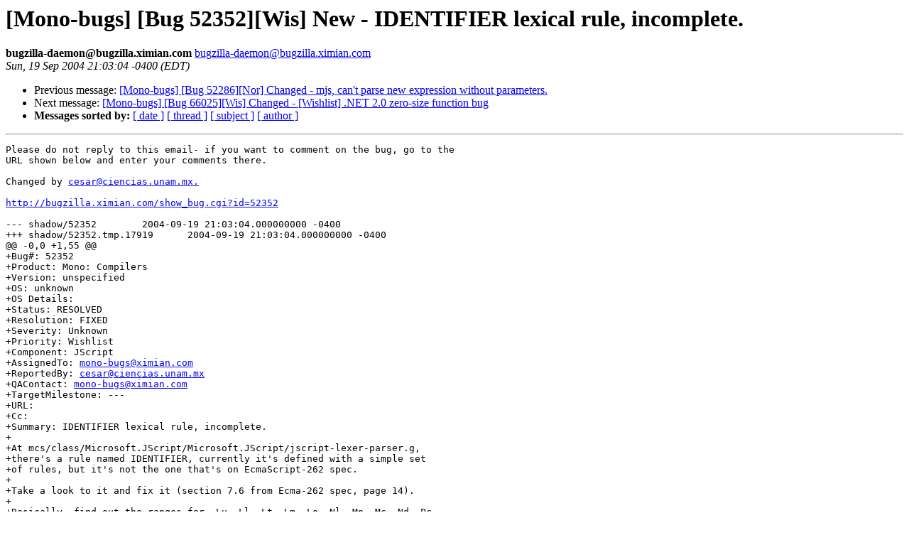

--- FILE ---
content_type: text/html; charset=utf-8
request_url: https://mono.github.io/mail-archives/mono-bugs/2004-September/020950.html
body_size: 1503
content:
<!DOCTYPE HTML PUBLIC "-//W3C//DTD HTML 3.2//EN">
<HTML>
 <HEAD>
   <TITLE> [Mono-bugs] [Bug 52352][Wis] New - IDENTIFIER lexical rule, incomplete.
   </TITLE>
   <LINK REL="Index" HREF="index.html" >
   <LINK REL="made" HREF="mailto:bugzilla-daemon%40bugzilla.ximian.com">
   <META NAME="robots" CONTENT="index,nofollow">
   
   <LINK REL="Previous"  HREF="020952.html">
   <LINK REL="Next"  HREF="020953.html">
 </HEAD>
 <BODY BGCOLOR="#ffffff">
   <H1>[Mono-bugs] [Bug 52352][Wis] New - IDENTIFIER lexical rule, incomplete.
   </H1>
    <B>bugzilla-daemon@bugzilla.ximian.com
    </B> 
    <A HREF="mailto:bugzilla-daemon%40bugzilla.ximian.com"
       TITLE="[Mono-bugs] [Bug 52352][Wis] New - IDENTIFIER lexical rule, incomplete.">bugzilla-daemon@bugzilla.ximian.com
       </A><BR>
    <I>Sun, 19 Sep 2004 21:03:04 -0400 (EDT)</I>
    <P><UL>
        <LI> Previous message: <A HREF="020952.html">[Mono-bugs] [Bug 52286][Nor] Changed - mjs, can't parse new expression without parameters.
</A></li>
        <LI> Next message: <A HREF="020953.html">[Mono-bugs] [Bug 66025][Wis] Changed - [Wishlist] .NET 2.0 zero-size function bug
</A></li>
         <LI> <B>Messages sorted by:</B> 
              <a href="date.html#20950">[ date ]</a>
              <a href="thread.html#20950">[ thread ]</a>
              <a href="subject.html#20950">[ subject ]</a>
              <a href="author.html#20950">[ author ]</a>
         </LI>
       </UL>
    <HR>  
<!--beginarticle-->
<PRE>Please do not reply to this email- if you want to comment on the bug, go to the
URL shown below and enter your comments there.

Changed by <A HREF="mailto:cesar@ciencias.unam.mx.">cesar@ciencias.unam.mx.</A>

<A HREF="http://bugzilla.ximian.com/show_bug.cgi?id=52352">http://bugzilla.ximian.com/show_bug.cgi?id=52352</A>

--- shadow/52352	2004-09-19 21:03:04.000000000 -0400
+++ shadow/52352.tmp.17919	2004-09-19 21:03:04.000000000 -0400
@@ -0,0 +1,55 @@
+Bug#: 52352
+Product: Mono: Compilers
+Version: unspecified
+OS: unknown
+OS Details: 
+Status: RESOLVED   
+Resolution: FIXED
+Severity: Unknown
+Priority: Wishlist
+Component: JScript
+AssignedTo: <A HREF="mailto:mono-bugs@ximian.com">mono-bugs@ximian.com</A>                            
+ReportedBy: <A HREF="mailto:cesar@ciencias.unam.mx">cesar@ciencias.unam.mx</A>               
+QAContact: <A HREF="mailto:mono-bugs@ximian.com">mono-bugs@ximian.com</A>
+TargetMilestone: ---
+URL: 
+Cc: 
+Summary: IDENTIFIER lexical rule, incomplete.
+
+At mcs/class/Microsoft.JScript/Microsoft.JScript/jscript-lexer-parser.g,
+there's a rule named IDENTIFIER, currently it's defined with a simple set
+of rules, but it's not the one that's on EcmaScript-262 spec.
+
+Take a look to it and fix it (section 7.6 from Ecma-262 spec, page 14).
+
+Basically, find out the ranges for  Lu, Ll, Lt, Lm, Lo, Nl, Mn, Mc, Nd, Pc,
+on the Unicode spec.
+
+To test it, you will need to compile the parser and lexer, in order to
+achive that, you need the antlr.runtime.dll. I've put one, at:
+
+<A HREF="http://ada.fciencias.unam.mx/~olopez/antlr.runtime.dll">http://ada.fciencias.unam.mx/~olopez/antlr.runtime.dll</A>
+
+In order to recreate the parser and lexer, execute:
+
+1) java -cp /classpath/to/antlr antlr.Tool jscript-lexer-parser.g
+
+I'm assuming you already have antlr-2.7.2 on your system, if you don't have
+it, just download it from: <A HREF="http://antlr.org/.">http://antlr.org/.</A> Unpack it. And you classpath
+for it, it's PREFIX/antlr-2.7.2
+
+2) Go to mcs/class/Microsoft.JScript, execute 'make'. You'll get the new
+Microsoft.JScript.dll at mcs/class/lib
+
+3) Copy mcs/class/lib/Microsoft.JScript.dll to
+mcs/class/Microsoft.JScript/Microsoft.JScript or /usr/local/lib
+
+4) Go to mcs/class/Microsoft.JScript/Microsoft.JScript
+
+5) mcs -r Microsoft.JScript.dll -o mjs.exe driver.cs
+
+You have now the compiler, just execute: mono mjs.exe your_tests.js to test
+your rules.
+
+------- Additional Comments From <A HREF="mailto:cesar@ciencias.unam.mx">cesar@ciencias.unam.mx</A>  2004-09-19 21:03 -------
+This got fixed with Rhino's parser port to C#, that's being used now.

</PRE>
<!--endarticle-->
    <HR>
    <P><UL>
        <!--threads-->
	<LI> Previous message: <A HREF="020952.html">[Mono-bugs] [Bug 52286][Nor] Changed - mjs, can't parse new expression without parameters.
</A></li>
	<LI> Next message: <A HREF="020953.html">[Mono-bugs] [Bug 66025][Wis] Changed - [Wishlist] .NET 2.0 zero-size function bug
</A></li>
         <LI> <B>Messages sorted by:</B> 
              <a href="date.html#20950">[ date ]</a>
              <a href="thread.html#20950">[ thread ]</a>
              <a href="subject.html#20950">[ subject ]</a>
              <a href="author.html#20950">[ author ]</a>
         </LI>
       </UL>
</body></html>
